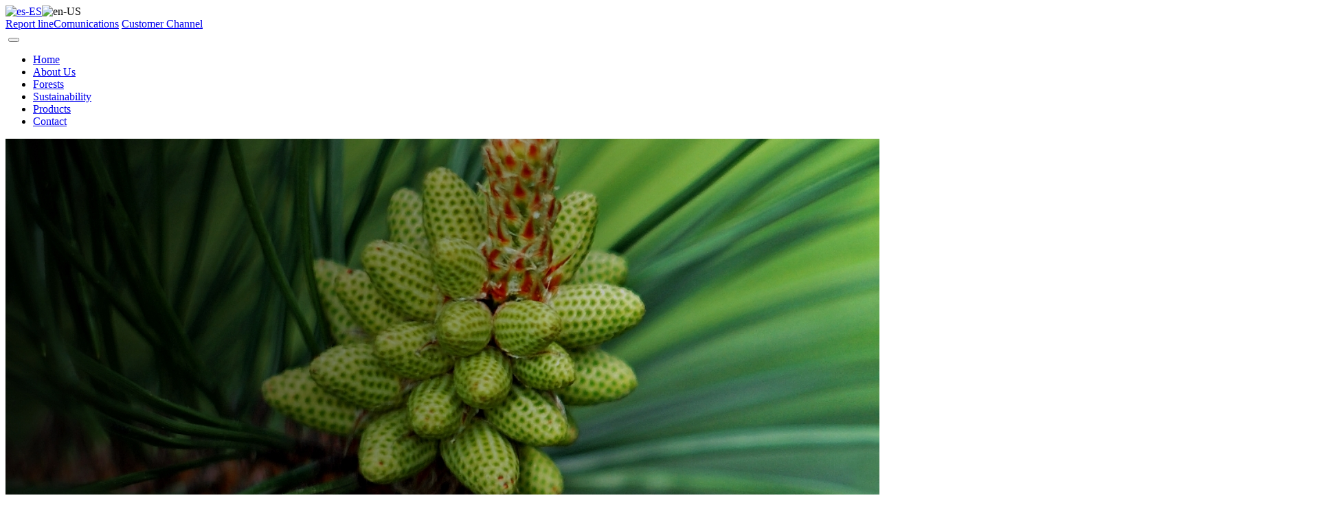

--- FILE ---
content_type: text/html; charset=utf-8
request_url: https://www.cmpc-usa.com/About-us
body_size: 5383
content:
<!DOCTYPE html>
<html  lang="en-US">
<head id="Head"><meta content="text/html; charset=UTF-8" http-equiv="Content-Type" />
<!-- Global site tag (gtag.js) - Google Analytics -->
<script async src="https://www.googletagmanager.com/gtag/js?id=G-YJMSMFBK83"></script>
<script>
  window.dataLayer = window.dataLayer || [];
  function gtag(){dataLayer.push(arguments);}
  gtag('js', new Date());

  gtag('config', 'G-YJMSMFBK83');
</script><title>
	About Us
</title><meta id="MetaRobots" name="ROBOTS" content="INDEX, FOLLOW" /><link href="/Resources/Shared/stylesheets/dnndefault/7.0.0/default.css?cdv=2034" type="text/css" rel="stylesheet"/><link href="/Portals/_default/skins/maderas/skin.css?cdv=2034" type="text/css" rel="stylesheet"/><link href="/Portals/_default/skins/maderas/home.css?cdv=2034" type="text/css" rel="stylesheet"/><link href="/Portals/19/portal.css?cdv=2034" type="text/css" rel="stylesheet"/><link href="https://fonts.googleapis.com/css?family=Lato:100,100i,300,300i,400,400i,700,700i,900,900i&amp;cdv=2034" type="text/css" rel="stylesheet"/><link href="/Portals/_default/skins/maderas/assets/css/owl.carousel.min.css?cdv=2034" type="text/css" rel="stylesheet"/><link href="/Portals/_default/skins/maderas/assets/css/bootstrap.min.css?cdv=2034" type="text/css" rel="stylesheet"/><link href="/Portals/_default/skins/maderas/assets/css/style2.css?cdv=2034" type="text/css" rel="stylesheet"/><link href="/Portals/_default/skins/maderas/assets/css/responsive.css?cdv=2034" type="text/css" rel="stylesheet"/><link href="/Portals/_default/skins/maderas/assets/css/aos.css?cdv=2034" type="text/css" rel="stylesheet"/><link href="/Portals/_default/skins/maderas/assets/css/jquery.fancybox.min.css?cdv=2034" type="text/css" rel="stylesheet"/><script src="/Resources/libraries/jQuery/03_05_01/jquery.js?cdv=2034" type="text/javascript"></script><script src="/Resources/libraries/jQuery-Migrate/03_02_00/jquery-migrate.js?cdv=2034" type="text/javascript"></script><script src="/Resources/libraries/jQuery-UI/01_12_01/jquery-ui.js?cdv=2034" type="text/javascript"></script><meta name="viewport" content="width=device-width, initial-scale=1.0" /></head>
<body id="Body">
    
    <form method="post" action="/About-us" id="Form" enctype="multipart/form-data">
<div class="aspNetHidden">
<input type="hidden" name="__EVENTTARGET" id="__EVENTTARGET" value="" />
<input type="hidden" name="__EVENTARGUMENT" id="__EVENTARGUMENT" value="" />
<input type="hidden" name="__VIEWSTATE" id="__VIEWSTATE" value="gshfyHDKj9E/H6bjkH53Vw5WBk6YsA5LdPwIFo1o14wFJkcuLF3sguSVZ16qZCEUaXGW1uJ5EqSBNdB4aOaJ2kdNPrMvyfKrKzPl6Iary8srli6NlArxLHTmz/OmGXDBimsVR6uxanLMLHzFpreAcU42ywvy3uBIy0KHkh5Drh4ycgMC9/io+T5L5kpZzShurwbNRSohte0u0jd9zbheqkRDRhvlTYVTzt+6nkLWBjfeJgAUOCfc3RYFAHW0t6E9RWPTtThba/eanM9rUL8fA1fB9kqCMPv3Ixd+ALb0s0MECCY26WNhxSh89OfwJ+YHyhr4A8IVPc+khTLtWsGy70OilB4owE5Ja/Alg02jZd3cZCjoVP119ZI2Xu1qXSSPS08k/[base64]/b6Sl0=" />
</div>

<script type="text/javascript">
//<![CDATA[
var theForm = document.forms['Form'];
if (!theForm) {
    theForm = document.Form;
}
function __doPostBack(eventTarget, eventArgument) {
    if (!theForm.onsubmit || (theForm.onsubmit() != false)) {
        theForm.__EVENTTARGET.value = eventTarget;
        theForm.__EVENTARGUMENT.value = eventArgument;
        theForm.submit();
    }
}
//]]>
</script>


<script src="/WebResource.axd?d=pynGkmcFUV0mmW_HXETnQV83PVjo1w0wydIJV6m6QPpnZTC1TgVZRvCfxg41&amp;t=638240199755514788" type="text/javascript"></script>


<script src="/ScriptResource.axd?d=NJmAwtEo3IoSBMzYvSbo9ksYkHmXNE3eepRWuAS0rCC7d1Jq7qLOfAD7DPvjNiEuw3ZVFYkcnstWV4TBn0F_xstb5NVCJ2ZYG0CmjDqXm4fbbIwyPjo-u06n9RlMr3Q50PONtw2&amp;t=96346c8" type="text/javascript"></script>
<script src="/ScriptResource.axd?d=dwY9oWetJoKga3CCgJt-EHozIJLOVIBFX3oTIPHfXq5Uh9diLKbFtAbhf-Y_SyiyUqUcSN63twE-fEn7oPSmBncbK4Vk9Bw-ukmccviOZV1CGcI9b-xy3GMD9ZxVBjAfRIESUPcU-nKlT6sU0&amp;t=96346c8" type="text/javascript"></script>
<div class="aspNetHidden">

	<input type="hidden" name="__VIEWSTATEGENERATOR" id="__VIEWSTATEGENERATOR" value="CA0B0334" />
	<input type="hidden" name="__VIEWSTATEENCRYPTED" id="__VIEWSTATEENCRYPTED" value="" />
	<input type="hidden" name="__EVENTVALIDATION" id="__EVENTVALIDATION" value="7uZ6jyjwf5lNokdXyK1U04j5GW0rExZS95uQkMQJWS1k2kNKiM7BG3y9cq+Dg1k5f4O+RxC6C7tCApf3eOkAt2gndC9dNkpubzSpvpcWs26Ezw+l" />
</div><script src="/js/dnn.js?cdv=2034" type="text/javascript"></script><script src="/js/dnn.modalpopup.js?cdv=2034" type="text/javascript"></script><script src="/Resources/Shared/Scripts/jquery/jquery.hoverIntent.min.js?cdv=2034" type="text/javascript"></script><script src="https://maps.googleapis.com/maps/api/js?key=AIzaSyCuiEBs_5kzUQq_vz4mxM3sodp0RJLPA84&amp;libraries=places&amp;callback=initMap&amp;cdv=2034" type="text/javascript"></script><script src="/js/dnncore.js?cdv=2034" type="text/javascript"></script><script src="/js/dnn.servicesframework.js?cdv=2034" type="text/javascript"></script>
<script type="text/javascript">
//<![CDATA[
Sys.WebForms.PageRequestManager._initialize('ScriptManager', 'Form', [], [], [], 90, '');
//]]>
</script>

        
        
        


<!--CDF(Css|https://fonts.googleapis.com/css?family=Lato:100,100i,300,300i,400,400i,700,700i,900,900i&cdv=2034|DnnPageHeaderProvider|100)-->
<!--CDF(Css|/Portals/_default/skins/maderas/assets/css/owl.carousel.min.css?cdv=2034|DnnPageHeaderProvider|100)-->
<!--CDF(Css|/Portals/_default/skins/maderas/assets/css/bootstrap.min.css?cdv=2034|DnnPageHeaderProvider|100)-->
<!--CDF(Css|/Portals/_default/skins/maderas/assets/css/style2.css?cdv=2034|DnnPageHeaderProvider|100)-->
<!--CDF(Css|/Portals/_default/skins/maderas/assets/css/responsive.css?cdv=2034|DnnPageHeaderProvider|100)-->
<!--CDF(Css|/Portals/_default/skins/maderas/assets/css/aos.css?cdv=2034|DnnPageHeaderProvider|100)-->
<!--CDF(Css|/Portals/_default/skins/maderas/assets/css/jquery.fancybox.min.css?cdv=2034|DnnPageHeaderProvider|100)-->



<!-- Inicio : Header -->
<header  class="content-header styleMaderas">
    <!-- Navigation -->
    <nav>

        <!-- Start : Top bar -->
        <div class="top-header container">
            <div class="language">
                <div class="language-object" >

<span class="Language" title="Español (España, Alfabetización Internacional)"><a href="https://www.cmpc-usa.com/es-es/Nosotros" ><img src="/images/Flags/es-ES.gif" alt="es-ES" /></a></span><span class="Language selected" title="English (United States)" ><img src="/images/Flags/en-US.gif" alt="en-US" /></span>
</div>

            </div>
            <div class="access-top-header">
                <div id="dnn_menuTop" class="styleMaderas"><div class="DnnModule DnnModule-DNN_HTML DnnModule-4069 DnnVersionableControl"><a name="4069"></a>

<div class="DnnMDesignFooterC white-text">
    <div id="dnn_ctr4069_ContentPane" class="contentpane"><!-- Start_Module_4069 --><div id="dnn_ctr4069_ModuleContent" class="DNNModuleContent ModDNNHTMLC">
	<div id="dnn_ctr4069_HtmlModule_lblContent"><!-- Google Tag Manager (noscript) -->
<noscript>
<iframe src="https://www.googletagmanager.com/ns.html?id=GTM-N3LH4QP" height="0" width="0" style="display:none;visibility:hidden">
</iframe>
</noscript>
<!-- End Google Tag Manager (noscript) -->


<a href="https://lineadenuncia.cmpc.cl/LD/Default.aspx " target="_blank">Report line</a><a href="http://www.zcloud02.cl/maderas_web/" target="_blank">Comunications</a>
<a href="/en-us/#channel-clients" class="btn-accesso">Customer Channel</a></div>





</div><!-- End_Module_4069 --></div>
</div>
</div></div></div>
            </div>
        </div>

        </div><!--// End Top bar -->
        <div class="separate-header"></div>

        <!-- Start : nav bar -->
        <div class="menu-header container">
            
                <a href="/" class="logo"><img src="/Portals/_default/skins/maderas//assets/img/logo-en.svg" alt=""></a>
            <!-- Start : Brand and toggle -->
<button class="btn-menu-mobile">
	<span></span>
	<span></span>
	<span></span>
</button><!-- End : Brand and toggle -->

<!-- Start : Menu items -->
<div class="content-menu-header">
    

<!-- ./ helper -->


		<ul class="nav navbar-nav navbar-right">
 <li><a href="https://www.cmpc-usa.com/en-us/" class="link-header">Home</a></li>                         <li class="active"><a href="https://www.cmpc-usa.com/en-us/About-Us" class="link-header active">About Us</a></li>
 <li><a href="https://www.cmpc-usa.com/en-us/Forests" class="link-header">Forests</a></li>  <li><a href="https://www.cmpc-usa.com/en-us/Sustainability" class="link-header">Sustainability</a></li>  <li><a href="https://www.cmpc-usa.com/en-us/Products" class="link-header">Products</a></li>  <li><a href="https://www.cmpc-usa.com/en-us/Contact" class="link-header">Contact</a></li> <!-- ./ for loop -->
		</ul>
<!-- ./ node count -->

</div><!-- End : Menu items -->
        </div><!--// End : nav bar -->

    </nav><!-- ./ Navigation -->
</header><!-- EnFind : Header -->


<div id="dnn_ContentPane" class="styleMaderas"><div class="DnnModule DnnModule-DNN_HTML DnnModule-4168 DnnVersionableControl"><a name="4168"></a>

<div class="DnnMDesignFooterC white-text">
    <div id="dnn_ctr4168_ContentPane" class="contentpane"><!-- Start_Module_4168 --><div id="dnn_ctr4168_ModuleContent" class="DNNModuleContent ModDNNHTMLC">
	<div id="dnn_ctr4168_HtmlModule_lblContent"><section id="banner" class="banner-int">
<img src="/portals/8/assets/img/banner-cmpc.jpg" alt="" class="img-banner">
<div class="content-banner container">
	<div class="row">
		<div class="col-12 col-lg-3 aos-init aos-animate" data-aos="fade-up" data-aos-duration="400">
			<div class="content-links-about-us">
				<a href="/About-us" class="link-about-us active">This is CMPC</a>
				<a href="/About-us/Business" class="link-about-us">Our Business</a>
				<a href="/About-us/CMPC-Usa" class="link-about-us">CMPC USA</a>
				<a href="/About-us/CMPC-Foundation" class="link-about-us">CMPC Foundation</a>
			</div>
		</div>
		<div class="col-12 col-lg-9 content-text-banner aos-init aos-animate" data-aos="fade-right" data-aos-delay="200" data-aos-duration="400">
			<h2 class="title-banner2">Growing and innovating through responsible <strong>responsible forestry development</strong></h2>
		</div>
	</div>
</div>
</section></div>





</div><!-- End_Module_4168 --></div>
</div>
</div></div></div>


<div id="dnn_FooterPane" class="styleMaderas"><div class="DnnModule DnnModule-DNN_HTML DnnModule-4169 DnnVersionableControl"><a name="4169"></a>

<div class="DnnMDesignFooterC white-text">
    <div id="dnn_ctr4169_ContentPane" class="contentpane"><!-- Start_Module_4169 --><div id="dnn_ctr4169_ModuleContent" class="DNNModuleContent ModDNNHTMLC">
	<div id="dnn_ctr4169_HtmlModule_lblContent"><section id="this-is-cmpc">
<div class="container">
	<div class="content-title3 aos-init aos-animate" data-aos="fade-up">
		<img src="/portals/8/assets/img/icon-planta.svg" alt="" class="img-title3">
		<h2 class="title3">This is <strong>CMPC</strong></h2>
	</div>
	<div class="content-text-section content-text-section-this-is-cmpc aos-init aos-animate" data-aos="fade-up">
		<p><strong>CMPC </strong> is a global company that produces and commercializes forestry products, cellulose, paper, and tissue products from its responsibly managed, certified plantations.
		</p>
		<p><strong>With 100 years of experience</strong>, its production plants are present in 8 countries in Latin America, and it arrives in more than 45 countries around the world.
		</p>
		<p>For the development of its various products, CMPC divides its operations into three main business areas, always maintaining healthy economic performance that allows it to continue to grow and innovate.
		</p>
	</div>
</div>
</section></div>





</div><!-- End_Module_4169 --></div>
</div>
</div><div class="DnnModule DnnModule-DNN_HTML DnnModule-4170 DnnVersionableControl"><a name="4170"></a>

<div class="DnnMDesignFooterC white-text">
    <div id="dnn_ctr4170_ContentPane" class="contentpane"><!-- Start_Module_4170 --><div id="dnn_ctr4170_ModuleContent" class="DNNModuleContent ModDNNHTMLC">
	<div id="dnn_ctr4170_HtmlModule_lblContent"></div>





</div><!-- End_Module_4170 --></div>
</div>
</div><div class="DnnModule DnnModule-DNN_HTML DnnModule-4068 DnnVersionableControl"><a name="4068"></a>

<div class="DnnMDesignFooterC white-text">
    <div id="dnn_ctr4068_ContentPane" class="contentpane"><!-- Start_Module_4068 --><div id="dnn_ctr4068_ModuleContent" class="DNNModuleContent ModDNNHTMLC">
	<div id="dnn_ctr4068_HtmlModule_lblContent"><footer class="styleMaderas">
<a href="#" class="back-top">
<img src="/Portals/_default/skins/maderas/assets/img/icon-volver-arriba.png" alt="">
Back to top







</a>
<a href="#" class="logo-footer">
<img src="https://www.cmpc.com/wp-content/themes/fibra/img/logo-footer.svg" alt="">
</a>
<div class="info-page">
	<p class="address">1040 Crown Pointe Pkwy, Suite 950
	</p>
	<p class="address">Atlanta GA 30338
	</p>
	<p class="phone color-dark">Phone: <a href="tel:5624412832" class="color-dark">+1 770 551 2640</a>
	</p>
	<p class="mail"><a href="mailto:woodsales@cmpc.cl" class="color-dark">woodsales@cmpc.cl</a>
	</p>
	<p class="site-web"><a href="www.cmpc.com" target="_blank">www.cmpc.com</a>
	</p>
</div>
</footer></div>





</div><!-- End_Module_4068 --></div>
</div>
</div></div></div>


<!--CDF(Javascript|/Portals/_default/skins/maderas/assets/js/popper.min.js?cdv=2034|DnnFormBottomProvider|100)-->
<!--CDF(Javascript|/Portals/_default/skins/maderas/assets/js/bootstrap.min.js?cdv=2034|DnnFormBottomProvider|100)-->
<!--CDF(Javascript|/Portals/_default/skins/maderas/assets/js/owl.carousel.min.js?cdv=2034|DnnFormBottomProvider|100)-->
<!--CDF(Javascript|/Portals/_default/skins/maderas/assets/js/aos.js?cdv=2034|DnnFormBottomProvider|100)-->
<!--CDF(Javascript|/Portals/_default/skins/maderas/assets/js/jquery.fancybox.min.js?cdv=2034|DnnFormBottomProvider|100)-->
<!--CDF(Javascript|/Portals/_default/skins/maderas/assets/js/main2.js?cdv=2034|DnnFormBottomProvider|100)-->
<!--CDF(Javascript|https://maps.googleapis.com/maps/api/js?key=AIzaSyCuiEBs_5kzUQq_vz4mxM3sodp0RJLPA84&libraries=places&callback=initMap&cdv=2034|DnnBodyProvider|100)-->
        <input name="ScrollTop" type="hidden" id="ScrollTop" />
        <input name="__dnnVariable" type="hidden" id="__dnnVariable" autocomplete="off" value="`{`trackLinks`:`false`,`__scdoff`:`1`,`sf_siteRoot`:`/`,`sf_tabId`:`1397`,`evoq_TabId`:`1397`,`evoq_PageLanguage`:`en-US`,`evoq_ContentItemId`:`-1`,`evoq_UrlReferrer`:``,`evoq_UrlPath`:`https%3a%2f%2fwww.cmpc-usa.com%2fAbout-us`,`evoq_UrlQuery`:`%3fTabId%3d1397%26language%3den-US`,`evoq_ContentItemReferrer`:`-1`,`evoq_PersonalizedUrlReferrer`:`-1`,`evoq_DisableAnalytics`:`False`}" />
        <input name="__RequestVerificationToken" type="hidden" value="o5O1QEVC-nI9VQEPMtn_zmlVPe38RMSTySwmrZ_YQ6mr9URUW-tC2fmbYGKgazbhxp5uFQ2" /><script src="/Portals/_default/skins/maderas/assets/js/popper.min.js?cdv=2034" type="text/javascript"></script><script src="/Portals/_default/skins/maderas/assets/js/bootstrap.min.js?cdv=2034" type="text/javascript"></script><script src="/Portals/_default/skins/maderas/assets/js/owl.carousel.min.js?cdv=2034" type="text/javascript"></script><script src="/Portals/_default/skins/maderas/assets/js/aos.js?cdv=2034" type="text/javascript"></script><script src="/Portals/_default/skins/maderas/assets/js/jquery.fancybox.min.js?cdv=2034" type="text/javascript"></script><script src="/Portals/_default/skins/maderas/assets/js/main2.js?cdv=2034" type="text/javascript"></script>
    </form>
    <!--CDF(Javascript|/js/dnncore.js?cdv=2034|DnnBodyProvider|100)--><!--CDF(Javascript|/js/dnn.modalpopup.js?cdv=2034|DnnBodyProvider|50)--><!--CDF(Css|/Resources/Shared/stylesheets/dnndefault/7.0.0/default.css?cdv=2034|DnnPageHeaderProvider|5)--><!--CDF(Css|/Portals/_default/skins/maderas/skin.css?cdv=2034|DnnPageHeaderProvider|15)--><!--CDF(Css|/Portals/_default/skins/maderas/home.css?cdv=2034|DnnPageHeaderProvider|20)--><!--CDF(Css|/Portals/19/portal.css?cdv=2034|DnnPageHeaderProvider|35)--><!--CDF(Javascript|/js/dnn.js?cdv=2034|DnnBodyProvider|12)--><!--CDF(Javascript|/js/dnn.servicesframework.js?cdv=2034|DnnBodyProvider|100)--><!--CDF(Javascript|/Resources/Shared/Scripts/jquery/jquery.hoverIntent.min.js?cdv=2034|DnnBodyProvider|55)--><!--CDF(Javascript|/Resources/libraries/jQuery/03_05_01/jquery.js?cdv=2034|DnnPageHeaderProvider|5)--><!--CDF(Javascript|/Resources/libraries/jQuery-Migrate/03_02_00/jquery-migrate.js?cdv=2034|DnnPageHeaderProvider|6)--><!--CDF(Javascript|/Resources/libraries/jQuery-UI/01_12_01/jquery-ui.js?cdv=2034|DnnPageHeaderProvider|10)-->
    
<script type="text/javascript" src="/_Incapsula_Resource?SWJIYLWA=719d34d31c8e3a6e6fffd425f7e032f3&ns=1&cb=895701762" async></script></body>
</html>


--- FILE ---
content_type: image/svg+xml
request_url: https://www.cmpc-usa.com/portals/8/assets/img/icon-planta.svg
body_size: 1752
content:
<svg xmlns="http://www.w3.org/2000/svg" xmlns:xlink="http://www.w3.org/1999/xlink" width="55.144" height="44.079" viewBox="0 0 55.144 44.079">
  <defs>
    <clipPath id="clip-path">
      <rect id="Rectángulo_446" data-name="Rectángulo 446" width="55.144" height="44.079" transform="translate(654 1345)" fill="#3dae2b" stroke="#707070" stroke-width="1"/>
    </clipPath>
  </defs>
  <g id="Enmascarar_grupo_144" data-name="Enmascarar grupo 144" transform="translate(-654 -1345)" clip-path="url(#clip-path)">
    <g id="Grupo_688" data-name="Grupo 688" transform="translate(663.387 1349.938)">
      <g id="Grupo_681" data-name="Grupo 681" transform="translate(2.696 0)">
        <g id="Grupo_680" data-name="Grupo 680" transform="translate(0 0)">
          <path id="Trazado_514" data-name="Trazado 514" d="M119.405,6.537a5.328,5.328,0,0,0-.639-2.025,5,5,0,0,0-1.453-1.628,7.84,7.84,0,0,0-5.537-1.119,11.762,11.762,0,0,1-6.3-1.6.857.857,0,0,0-1.361.78c.509,4.994,1.7,8.375,3.183,10.517a7.193,7.193,0,0,0,3.541,2.858,5.445,5.445,0,0,0,3.812-.126,6.5,6.5,0,0,0,1.032-.513q-.1-.169-.2-.334a5.587,5.587,0,0,0-.862-1.017,4.721,4.721,0,0,1-.581.281,3.76,3.76,0,0,1-2.63.092,5.528,5.528,0,0,1-2.674-2.214,19.006,19.006,0,0,1-2.693-8.143,12.2,12.2,0,0,0,5.9,1.109,6.249,6.249,0,0,1,4.36.8,3.3,3.3,0,0,1,.969,1.075,3.614,3.614,0,0,1,.431,1.376,4.7,4.7,0,0,1-.063,1.385,10.258,10.258,0,0,1,1.41,1.347A6.733,6.733,0,0,0,119.405,6.537Z" transform="translate(-104.112 0)" fill="#3dae2b"/>
        </g>
      </g>
      <g id="Grupo_683" data-name="Grupo 683" transform="translate(7.419 4.696)">
        <g id="Grupo_682" data-name="Grupo 682">
          <path id="Trazado_515" data-name="Trazado 515" d="M161.66,42.833a.857.857,0,0,0-1.2.2l-.02.029a6.569,6.569,0,0,1-2.466,1.909,7.981,7.981,0,0,0-3.953,3.715c-1.158-4.258-3.58-5.595-5.924-6.874a9.071,9.071,0,0,1-3.434-2.674.857.857,0,0,0-1.414.969,10.41,10.41,0,0,0,4.025,3.212c2.461,1.342,5.048,2.761,5.59,8.908h1c.252,0,.891,0,.969.024.518-3.875,2.277-4.844,3.953-5.745a8.089,8.089,0,0,0,3.066-2.475A.857.857,0,0,0,161.66,42.833Z" transform="translate(-143.112 -38.778)" fill="#3dae2b"/>
        </g>
      </g>
      <g id="Grupo_685" data-name="Grupo 685" transform="translate(0 19.824)">
        <g id="Grupo_684" data-name="Grupo 684">
          <path id="Trazado_516" data-name="Trazado 516" d="M100.018,163.7a18.156,18.156,0,1,0,18.144,18.168A18.156,18.156,0,0,0,100.018,163.7Zm8.884,4.345a16.47,16.47,0,0,1,6.651,8.5,24.355,24.355,0,0,0-3.5-2.471C109.682,172.623,107.928,171.538,108.9,168.045ZM86.949,191.864a16.465,16.465,0,0,1,1.41-21.629,11.341,11.341,0,0,0,3.759,4.718c1.293,1.109,2.451,2.107,2.475,3.5a4.22,4.22,0,0,1-1.289,2.606,8.749,8.749,0,0,0-2.03,3.662,10.925,10.925,0,0,0-.087,2.664,10.8,10.8,0,0,1-.329,4.132C90.451,192.484,89.4,192.871,86.949,191.864ZM99.994,198.3v0a16.617,16.617,0,0,1-2.005-.121,2.611,2.611,0,0,1,.9-3.212c.756-.552,2.839.068,5.033.722,1.134.339,2.291.683,3.391.9A16.37,16.37,0,0,1,99.994,198.3Zm9.834-3.27c-1.371.237-3.444-.383-5.435-.969-2.611-.78-5.091-1.516-6.535-.46a4.074,4.074,0,0,0-1.739,4.239,16.393,16.393,0,0,1-6.985-3.643,3.071,3.071,0,0,0,3.309-2,12.324,12.324,0,0,0,.484-4.868,10.4,10.4,0,0,1,.039-2.2,7.358,7.358,0,0,1,1.691-2.969,5.393,5.393,0,0,0,1.671-3.711c-.039-2.17-1.453-3.391-3.071-4.776-1.385-1.192-2.906-2.509-3.464-4.675a16.418,16.418,0,0,1,17.579-1.821c-1.642,5.033.654,6.448,3.764,8.375a16.3,16.3,0,0,1,5.164,4.389,16.486,16.486,0,0,1-6.472,15.094Z" transform="translate(-81.85 -163.7)" fill="#3dae2b"/>
        </g>
      </g>
      <g id="Grupo_687" data-name="Grupo 687" transform="translate(18.037 5.149)">
        <g id="Grupo_686" data-name="Grupo 686" transform="translate(0)">
          <path id="Trazado_517" data-name="Trazado 517" d="M241.8,42.523a.856.856,0,0,0-.52.115,8.666,8.666,0,0,1-4.573,1.167,6.014,6.014,0,0,0-4.253.867,3.93,3.93,0,0,0-1.148,1.274,4.171,4.171,0,0,0-.484,1.584,5,5,0,0,0,.073,1.613,8.785,8.785,0,0,1,1.628-1.376v-.048a2.457,2.457,0,0,1,.291-.935,2.229,2.229,0,0,1,.654-.717,4.3,4.3,0,0,1,3.066-.552,8.962,8.962,0,0,0,4.117-.688,13.416,13.416,0,0,1-1.9,5.547,3.875,3.875,0,0,1-1.87,1.56,2.514,2.514,0,0,1-1.4.063,7.9,7.9,0,0,0-1.187,1.381l.184.078a4.253,4.253,0,0,0,2.979.1,5.542,5.542,0,0,0,2.727-2.2c1.119-1.613,2.01-4.151,2.393-7.886A.857.857,0,0,0,241.8,42.523Z" transform="translate(-230.788 -42.519)" fill="#3dae2b"/>
        </g>
      </g>
    </g>
  </g>
</svg>
